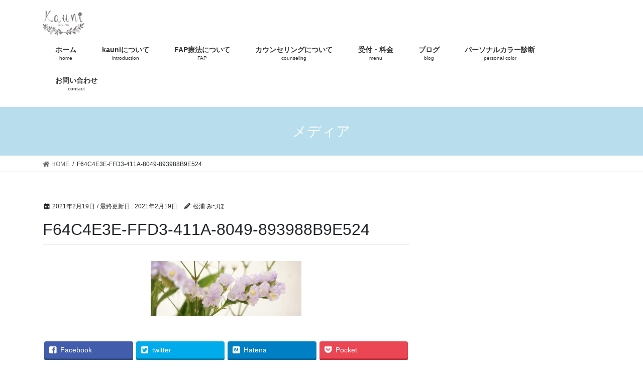

--- FILE ---
content_type: text/html; charset=UTF-8
request_url: https://ka-uni.com/f64c4e3e-ffd3-411a-8049-893988b9e524/
body_size: 6881
content:
<!DOCTYPE html>
<html lang="ja">
<head>
<meta charset="utf-8">
<meta http-equiv="X-UA-Compatible" content="IE=edge">
<meta name="viewport" content="width=device-width, initial-scale=1">
<title>F64C4E3E-FFD3-411A-8049-893988B9E524 | FAP療法・トラウマ治療のカウンセリング-kauni-</title>
<link rel='dns-prefetch' href='//s0.wp.com' />
<link rel='dns-prefetch' href='//s.w.org' />
<link rel="alternate" type="application/rss+xml" title="FAP療法・トラウマ治療のカウンセリング-kauni- &raquo; フィード" href="https://ka-uni.com/feed/" />
<meta name="description" content="" />		<script type="text/javascript">
			window._wpemojiSettings = {"baseUrl":"https:\/\/s.w.org\/images\/core\/emoji\/12.0.0-1\/72x72\/","ext":".png","svgUrl":"https:\/\/s.w.org\/images\/core\/emoji\/12.0.0-1\/svg\/","svgExt":".svg","source":{"concatemoji":"https:\/\/ka-uni.com\/wp-includes\/js\/wp-emoji-release.min.js?ver=5.3.20"}};
			!function(e,a,t){var n,r,o,i=a.createElement("canvas"),p=i.getContext&&i.getContext("2d");function s(e,t){var a=String.fromCharCode;p.clearRect(0,0,i.width,i.height),p.fillText(a.apply(this,e),0,0);e=i.toDataURL();return p.clearRect(0,0,i.width,i.height),p.fillText(a.apply(this,t),0,0),e===i.toDataURL()}function c(e){var t=a.createElement("script");t.src=e,t.defer=t.type="text/javascript",a.getElementsByTagName("head")[0].appendChild(t)}for(o=Array("flag","emoji"),t.supports={everything:!0,everythingExceptFlag:!0},r=0;r<o.length;r++)t.supports[o[r]]=function(e){if(!p||!p.fillText)return!1;switch(p.textBaseline="top",p.font="600 32px Arial",e){case"flag":return s([127987,65039,8205,9895,65039],[127987,65039,8203,9895,65039])?!1:!s([55356,56826,55356,56819],[55356,56826,8203,55356,56819])&&!s([55356,57332,56128,56423,56128,56418,56128,56421,56128,56430,56128,56423,56128,56447],[55356,57332,8203,56128,56423,8203,56128,56418,8203,56128,56421,8203,56128,56430,8203,56128,56423,8203,56128,56447]);case"emoji":return!s([55357,56424,55356,57342,8205,55358,56605,8205,55357,56424,55356,57340],[55357,56424,55356,57342,8203,55358,56605,8203,55357,56424,55356,57340])}return!1}(o[r]),t.supports.everything=t.supports.everything&&t.supports[o[r]],"flag"!==o[r]&&(t.supports.everythingExceptFlag=t.supports.everythingExceptFlag&&t.supports[o[r]]);t.supports.everythingExceptFlag=t.supports.everythingExceptFlag&&!t.supports.flag,t.DOMReady=!1,t.readyCallback=function(){t.DOMReady=!0},t.supports.everything||(n=function(){t.readyCallback()},a.addEventListener?(a.addEventListener("DOMContentLoaded",n,!1),e.addEventListener("load",n,!1)):(e.attachEvent("onload",n),a.attachEvent("onreadystatechange",function(){"complete"===a.readyState&&t.readyCallback()})),(n=t.source||{}).concatemoji?c(n.concatemoji):n.wpemoji&&n.twemoji&&(c(n.twemoji),c(n.wpemoji)))}(window,document,window._wpemojiSettings);
		</script>
		<style type="text/css">
img.wp-smiley,
img.emoji {
	display: inline !important;
	border: none !important;
	box-shadow: none !important;
	height: 1em !important;
	width: 1em !important;
	margin: 0 .07em !important;
	vertical-align: -0.1em !important;
	background: none !important;
	padding: 0 !important;
}
</style>
	<link rel='stylesheet' id='font-awesome-css'  href='https://ka-uni.com/wp-content/themes/lightning/inc/font-awesome/package/versions/5/css/all.min.css?ver=5.11.2' type='text/css' media='all' />
<link rel='stylesheet' id='wp-block-library-css'  href='https://ka-uni.com/wp-includes/css/dist/block-library/style.min.css?ver=5.3.20' type='text/css' media='all' />
<link rel='stylesheet' id='vk-blocks-build-css-css'  href='https://ka-uni.com/wp-content/plugins/vk-all-in-one-expansion-unit/inc/vk-blocks/package/build/block-build.css?ver=0.10.1' type='text/css' media='all' />
<link rel='stylesheet' id='contact-form-7-css'  href='https://ka-uni.com/wp-content/plugins/contact-form-7/includes/css/styles.css?ver=5.1.6' type='text/css' media='all' />
<link rel='stylesheet' id='vkExUnit_common_style-css'  href='https://ka-uni.com/wp-content/plugins/vk-all-in-one-expansion-unit/assets/css/vkExUnit_style.css?ver=9.6.5.0' type='text/css' media='all' />
<link rel='stylesheet' id='lightning-common-style-css'  href='https://ka-uni.com/wp-content/themes/lightning/assets/css/common.css?ver=7.1.1' type='text/css' media='all' />
<link rel='stylesheet' id='bootstrap-4-style-css'  href='https://ka-uni.com/wp-content/themes/lightning/library/bootstrap-4/css/bootstrap.min.css?ver=4.3.1' type='text/css' media='all' />
<link rel='stylesheet' id='lightning-design-style-css'  href='https://ka-uni.com/wp-content/themes/lightning/design-skin/origin2/css/style.css?ver=7.1.1' type='text/css' media='all' />
<style id='lightning-design-style-inline-css' type='text/css'>
/* ltg theme common */.color_key_bg,.color_key_bg_hover:hover{background-color: #b8deed;}.color_key_txt,.color_key_txt_hover:hover{color: #b8deed;}.color_key_border,.color_key_border_hover:hover{border-color: #b8deed;}.color_key_dark_bg,.color_key_dark_bg_hover:hover{background-color: #8ecded;}.color_key_dark_txt,.color_key_dark_txt_hover:hover{color: #8ecded;}.color_key_dark_border,.color_key_dark_border_hover:hover{border-color: #8ecded;}
.bbp-submit-wrapper .button.submit,.woocommerce a.button.alt:hover,.woocommerce-product-search button:hover,.woocommerce button.button.alt { background-color:#8ecded ; }.bbp-submit-wrapper .button.submit:hover,.woocommerce a.button.alt,.woocommerce-product-search button,.woocommerce button.button.alt:hover { background-color:#b8deed ; }.woocommerce ul.product_list_widget li a:hover img { border-color:#b8deed; }.veu_color_txt_key { color:#8ecded ; }.veu_color_bg_key { background-color:#8ecded ; }.veu_color_border_key { border-color:#8ecded ; }.btn-default { border-color:#b8deed;color:#b8deed;}.btn-default:focus,.btn-default:hover { border-color:#b8deed;background-color: #b8deed; }.btn-primary { background-color:#b8deed;border-color:#8ecded; }.btn-primary:focus,.btn-primary:hover { background-color:#8ecded;border-color:#b8deed; }
.tagcloud a:before { font-family: "Font Awesome 5 Free";content: "\f02b";font-weight: bold; }
.media .media-body .media-heading a:hover { color:#b8deed; }@media (min-width: 768px){.gMenu > li:before,.gMenu > li.menu-item-has-children::after { border-bottom-color:#8ecded }.gMenu li li { background-color:#8ecded }.gMenu li li a:hover { background-color:#b8deed; }} /* @media (min-width: 768px) */.page-header { background-color:#b8deed; }h2,.mainSection-title { border-top-color:#b8deed; }h3:after,.subSection-title:after { border-bottom-color:#b8deed; }ul.page-numbers li span.page-numbers.current { background-color:#b8deed; }.pager li > a { border-color:#b8deed;color:#b8deed;}.pager li > a:hover { background-color:#b8deed;color:#fff;}footer { border-top-color:#b8deed; }dt { border-left-color:#b8deed; }
</style>
<link rel='stylesheet' id='lightning-theme-style-css'  href='https://ka-uni.com/wp-content/themes/lightning/style.css?ver=7.1.1' type='text/css' media='all' />
<link rel='stylesheet' id='jetpack_css-css'  href='https://ka-uni.com/wp-content/plugins/jetpack/css/jetpack.css?ver=7.9.4' type='text/css' media='all' />
<script type='text/javascript' src='https://ka-uni.com/wp-includes/js/jquery/jquery.js?ver=1.12.4-wp'></script>
<script type='text/javascript'>
;(function($,document,window){$(document).ready(function($){/* Add scroll recognition class */$(window).scroll(function () {var scroll = $(this).scrollTop();if ($(this).scrollTop() > 160) {$('body').addClass('header_scrolled');} else {$('body').removeClass('header_scrolled');}});});})(jQuery,document,window);
</script>
<script type='text/javascript' src='https://ka-uni.com/wp-includes/js/jquery/jquery-migrate.min.js?ver=1.4.1'></script>
<link rel='https://api.w.org/' href='https://ka-uni.com/wp-json/' />
<link rel="EditURI" type="application/rsd+xml" title="RSD" href="https://ka-uni.com/xmlrpc.php?rsd" />
<link rel="wlwmanifest" type="application/wlwmanifest+xml" href="https://ka-uni.com/wp-includes/wlwmanifest.xml" /> 
<meta name="generator" content="WordPress 5.3.20" />
<link rel='shortlink' href='https://ka-uni.com/?p=3079' />
<link rel="alternate" type="application/json+oembed" href="https://ka-uni.com/wp-json/oembed/1.0/embed?url=https%3A%2F%2Fka-uni.com%2Ff64c4e3e-ffd3-411a-8049-893988b9e524%2F" />
<link rel="alternate" type="text/xml+oembed" href="https://ka-uni.com/wp-json/oembed/1.0/embed?url=https%3A%2F%2Fka-uni.com%2Ff64c4e3e-ffd3-411a-8049-893988b9e524%2F&#038;format=xml" />
<style type='text/css'>img#wpstats{display:none}</style>
<!-- Jetpack Open Graph Tags -->
<meta property="og:type" content="article" />
<meta property="og:title" content="F64C4E3E-FFD3-411A-8049-893988B9E524" />
<meta property="og:url" content="https://ka-uni.com/f64c4e3e-ffd3-411a-8049-893988b9e524/" />
<meta property="og:description" content="詳しくは投稿をご覧ください。" />
<meta property="article:published_time" content="2021-02-19T04:33:24+00:00" />
<meta property="article:modified_time" content="2021-02-19T04:33:24+00:00" />
<meta property="og:site_name" content="FAP療法・トラウマ治療のカウンセリング-kauni-" />
<meta property="og:image" content="https://ka-uni.com/wp-content/uploads/2021/02/F64C4E3E-FFD3-411A-8049-893988B9E524-e1613709328950.jpeg" />
<meta property="og:locale" content="ja_JP" />
<meta name="twitter:text:title" content="F64C4E3E-FFD3-411A-8049-893988B9E524" />
<meta name="twitter:image" content="https://ka-uni.com/wp-content/uploads/2021/02/F64C4E3E-FFD3-411A-8049-893988B9E524-e1613709328950.jpeg?w=640" />
<meta name="twitter:card" content="summary_large_image" />
<meta name="twitter:description" content="詳しくは投稿をご覧ください。" />

<!-- End Jetpack Open Graph Tags -->
<!-- [ VK All in one Expansion Unit OGP ] -->
<meta property="og:site_name" content="FAP療法・トラウマ治療のカウンセリング-kauni-" />
<meta property="og:url" content="https://ka-uni.com/f64c4e3e-ffd3-411a-8049-893988b9e524/" />
<meta property="og:title" content="F64C4E3E-FFD3-411A-8049-893988B9E524 | FAP療法・トラウマ治療のカウンセリング-kauni-" />
<meta property="og:description" content="" />
<meta property="og:type" content="article" />
<!-- [ / VK All in one Expansion Unit OGP ] -->
<link rel="icon" href="https://ka-uni.com/wp-content/uploads/2021/02/cropped-icon-32x32.jpg" sizes="32x32" />
<link rel="icon" href="https://ka-uni.com/wp-content/uploads/2021/02/cropped-icon-192x192.jpg" sizes="192x192" />
<link rel="apple-touch-icon-precomposed" href="https://ka-uni.com/wp-content/uploads/2021/02/cropped-icon-180x180.jpg" />
<meta name="msapplication-TileImage" content="https://ka-uni.com/wp-content/uploads/2021/02/cropped-icon-270x270.jpg" />
		<style type="text/css" id="wp-custom-css">
			h2 {
  position: relative;
  padding: 1.5rem 1.5rem calc(1.5rem + 10px);
  border: 2px solid #808080;
}

h2:after {
  position: absolute;
  bottom: 0;
  left: 0;
  width: 100%;
  height: 10px;
  content: '';
  border-top: 2px solid #808080;
  background-image: -webkit-repeating-linear-gradient(135deg, #808080, #808080 1px, transparent 2px, transparent 5px);
  background-image: repeating-linear-gradient(-45deg, #808080, #808080 1px, transparent 2px, transparent 5px);
  background-size: 7px 7px;
  -webkit-backface-visibility: hidden;
  backface-visibility: hidden;
}

h3 {
  padding: 1rem 2rem;
  border-top: 3px dotted #808080;
  border-bottom: 3px dotted #808080;
}		</style>
		<style type="text/css"></style>
</head>
<body class="attachment attachment-template-default single single-attachment postid-3079 attachmentid-3079 attachment-jpeg post-name-f64c4e3e-ffd3-411a-8049-893988b9e524 post-type-attachment sidebar-fix bootstrap4 device-pc fa_v5_css">
<div class="vk-mobile-nav-menu-btn">MENU</div><div class="vk-mobile-nav"><nav class="global-nav"><ul id="menu-%e3%83%a1%e3%82%a4%e3%83%b3%e3%83%a1%e3%83%8b%e3%83%a5%e3%83%bc" class="vk-menu-acc  menu"><li id="menu-item-121" class="menu-item menu-item-type-custom menu-item-object-custom menu-item-home menu-item-121"><a href="https://ka-uni.com/">ホーム</a></li>
<li id="menu-item-118" class="menu-item menu-item-type-post_type menu-item-object-page menu-item-has-children menu-item-118"><a href="https://ka-uni.com/message/">kauniについて</a>
<ul class="sub-menu">
	<li id="menu-item-166" class="menu-item menu-item-type-post_type menu-item-object-page menu-item-166"><a href="https://ka-uni.com/message/profile/">プロフィール</a></li>
</ul>
</li>
<li id="menu-item-122" class="menu-item menu-item-type-post_type menu-item-object-page menu-item-122"><a href="https://ka-uni.com/counseling/about-fap/">FAP療法について</a></li>
<li id="menu-item-120" class="menu-item menu-item-type-post_type menu-item-object-page menu-item-has-children menu-item-120"><a href="https://ka-uni.com/counseling/">カウンセリングについて</a>
<ul class="sub-menu">
	<li id="menu-item-131" class="menu-item menu-item-type-post_type menu-item-object-page menu-item-131"><a href="https://ka-uni.com/counseling/consultation/">よくあるご相談</a></li>
</ul>
</li>
<li id="menu-item-117" class="menu-item menu-item-type-post_type menu-item-object-page menu-item-117"><a href="https://ka-uni.com/price/">受付・料金</a></li>
<li id="menu-item-255" class="menu-item menu-item-type-taxonomy menu-item-object-category menu-item-255"><a href="https://ka-uni.com/category/blog/">ブログ</a></li>
<li id="menu-item-732" class="menu-item menu-item-type-post_type menu-item-object-page menu-item-732"><a href="https://ka-uni.com/fashion/">パーソナルカラー診断</a></li>
<li id="menu-item-139" class="menu-item menu-item-type-post_type menu-item-object-page menu-item-139"><a href="https://ka-uni.com/contact/">お問い合わせ</a></li>
</ul></nav></div><header class="siteHeader">
		<div class="container siteHeadContainer">
		<div class="navbar-header">
						<p class="navbar-brand siteHeader_logo">
			<a href="https://ka-uni.com/">
				<span><img src="https://ka-uni.com/wp-content/uploads/2021/02/logo.jpg" alt="FAP療法・トラウマ治療のカウンセリング-kauni-" /></span>
			</a>
			</p>
								</div>

		<div id="gMenu_outer" class="gMenu_outer"><nav class="menu-%e3%83%a1%e3%82%a4%e3%83%b3%e3%83%a1%e3%83%8b%e3%83%a5%e3%83%bc-container"><ul id="menu-%e3%83%a1%e3%82%a4%e3%83%b3%e3%83%a1%e3%83%8b%e3%83%a5%e3%83%bc-1" class="menu gMenu vk-menu-acc"><li id="menu-item-121" class="menu-item menu-item-type-custom menu-item-object-custom menu-item-home"><a href="https://ka-uni.com/"><strong class="gMenu_name">ホーム</strong><span class="gMenu_description">home</span></a></li>
<li id="menu-item-118" class="menu-item menu-item-type-post_type menu-item-object-page menu-item-has-children"><a href="https://ka-uni.com/message/"><strong class="gMenu_name">kauniについて</strong><span class="gMenu_description">introduction</span></a>
<ul class="sub-menu">
	<li id="menu-item-166" class="menu-item menu-item-type-post_type menu-item-object-page"><a href="https://ka-uni.com/message/profile/">プロフィール</a></li>
</ul>
</li>
<li id="menu-item-122" class="menu-item menu-item-type-post_type menu-item-object-page"><a href="https://ka-uni.com/counseling/about-fap/"><strong class="gMenu_name">FAP療法について</strong><span class="gMenu_description">FAP</span></a></li>
<li id="menu-item-120" class="menu-item menu-item-type-post_type menu-item-object-page menu-item-has-children"><a href="https://ka-uni.com/counseling/"><strong class="gMenu_name">カウンセリングについて</strong><span class="gMenu_description">counseling</span></a>
<ul class="sub-menu">
	<li id="menu-item-131" class="menu-item menu-item-type-post_type menu-item-object-page"><a href="https://ka-uni.com/counseling/consultation/">よくあるご相談</a></li>
</ul>
</li>
<li id="menu-item-117" class="menu-item menu-item-type-post_type menu-item-object-page"><a href="https://ka-uni.com/price/"><strong class="gMenu_name">受付・料金</strong><span class="gMenu_description">menu</span></a></li>
<li id="menu-item-255" class="menu-item menu-item-type-taxonomy menu-item-object-category"><a href="https://ka-uni.com/category/blog/"><strong class="gMenu_name">ブログ</strong><span class="gMenu_description">blog</span></a></li>
<li id="menu-item-732" class="menu-item menu-item-type-post_type menu-item-object-page"><a href="https://ka-uni.com/fashion/"><strong class="gMenu_name">パーソナルカラー診断</strong><span class="gMenu_description">personal color</span></a></li>
<li id="menu-item-139" class="menu-item menu-item-type-post_type menu-item-object-page"><a href="https://ka-uni.com/contact/"><strong class="gMenu_name">お問い合わせ</strong><span class="gMenu_description">contact</span></a></li>
</ul></nav></div>	</div>
	</header>

<div class="section page-header"><div class="container"><div class="row"><div class="col-md-12">
<div class="page-header_pageTitle">
メディア</div>
</div></div></div></div><!-- [ /.page-header ] -->
<!-- [ .breadSection ] -->
<div class="section breadSection">
<div class="container">
<div class="row">
<ol class="breadcrumb"><li id="panHome"><a href="https://ka-uni.com/"><span><i class="fa fa-home"></i> HOME</span></a></li><li><span>F64C4E3E-FFD3-411A-8049-893988B9E524</span></li></ol>
</div>
</div>
</div>
<!-- [ /.breadSection ] -->
<div class="section siteContent">
<div class="container">
<div class="row">
<div class="col mainSection mainSection-col-two" id="main" role="main">

			<article id="post-3079" class="post-3079 attachment type-attachment status-inherit hentry">
		<header>
		<div class="entry-meta">


<span class="published entry-meta_items">2021年2月19日</span>

<span class="entry-meta_items entry-meta_updated">/ 最終更新日 : <span class="updated">2021年2月19日</span></span>


	
	<span class="vcard author entry-meta_items entry-meta_items_author"><span class="fn">松浦 みづほ</span></span>




</div>
		<h1 class="entry-title">F64C4E3E-FFD3-411A-8049-893988B9E524</h1>
		</header>

				<div class="entry-body">
		<p class="attachment"><a href='https://ka-uni.com/wp-content/uploads/2021/02/F64C4E3E-FFD3-411A-8049-893988B9E524-e1613709328950.jpeg'><img width="300" height="109" src="https://ka-uni.com/wp-content/uploads/2021/02/F64C4E3E-FFD3-411A-8049-893988B9E524-e1613709328950-300x109.jpeg" class="attachment-medium size-medium" alt="" srcset="https://ka-uni.com/wp-content/uploads/2021/02/F64C4E3E-FFD3-411A-8049-893988B9E524-e1613709328950-300x109.jpeg 300w, https://ka-uni.com/wp-content/uploads/2021/02/F64C4E3E-FFD3-411A-8049-893988B9E524-e1613709328950-1024x371.jpeg 1024w, https://ka-uni.com/wp-content/uploads/2021/02/F64C4E3E-FFD3-411A-8049-893988B9E524-e1613709328950-768x278.jpeg 768w, https://ka-uni.com/wp-content/uploads/2021/02/F64C4E3E-FFD3-411A-8049-893988B9E524-e1613709328950-1536x557.jpeg 1536w, https://ka-uni.com/wp-content/uploads/2021/02/F64C4E3E-FFD3-411A-8049-893988B9E524-e1613709328950.jpeg 2000w" sizes="(max-width: 300px) 100vw, 300px" /></a></p>
<div class="veu_socialSet veu_socialSet-position-after veu_contentAddSection"><script>window.twttr=(function(d,s,id){var js,fjs=d.getElementsByTagName(s)[0],t=window.twttr||{};if(d.getElementById(id))return t;js=d.createElement(s);js.id=id;js.src="https://platform.twitter.com/widgets.js";fjs.parentNode.insertBefore(js,fjs);t._e=[];t.ready=function(f){t._e.push(f);};return t;}(document,"script","twitter-wjs"));</script><ul><li class="sb_facebook sb_icon"><a href="//www.facebook.com/sharer.php?src=bm&u=https%3A%2F%2Fka-uni.com%2Ff64c4e3e-ffd3-411a-8049-893988b9e524%2F&amp;t=F64C4E3E-FFD3-411A-8049-893988B9E524+%7C+FAP%E7%99%82%E6%B3%95%E3%83%BB%E3%83%88%E3%83%A9%E3%82%A6%E3%83%9E%E6%B2%BB%E7%99%82%E3%81%AE%E3%82%AB%E3%82%A6%E3%83%B3%E3%82%BB%E3%83%AA%E3%83%B3%E3%82%B0-kauni-" target="_blank" onclick="window.open(this.href,'FBwindow','width=650,height=450,menubar=no,toolbar=no,scrollbars=yes');return false;"><span class="vk_icon_w_r_sns_fb icon_sns"></span><span class="sns_txt">Facebook</span><span class="veu_count_sns_fb"></span></a></li><li class="sb_twitter sb_icon"><a href="//twitter.com/intent/tweet?url=https%3A%2F%2Fka-uni.com%2Ff64c4e3e-ffd3-411a-8049-893988b9e524%2F&amp;text=F64C4E3E-FFD3-411A-8049-893988B9E524+%7C+FAP%E7%99%82%E6%B3%95%E3%83%BB%E3%83%88%E3%83%A9%E3%82%A6%E3%83%9E%E6%B2%BB%E7%99%82%E3%81%AE%E3%82%AB%E3%82%A6%E3%83%B3%E3%82%BB%E3%83%AA%E3%83%B3%E3%82%B0-kauni-" target="_blank" ><span class="vk_icon_w_r_sns_twitter icon_sns"></span><span class="sns_txt">twitter</span></a></li><li class="sb_hatena sb_icon"><a href="//b.hatena.ne.jp/add?mode=confirm&url=https%3A%2F%2Fka-uni.com%2Ff64c4e3e-ffd3-411a-8049-893988b9e524%2F&amp;title=F64C4E3E-FFD3-411A-8049-893988B9E524+%7C+FAP%E7%99%82%E6%B3%95%E3%83%BB%E3%83%88%E3%83%A9%E3%82%A6%E3%83%9E%E6%B2%BB%E7%99%82%E3%81%AE%E3%82%AB%E3%82%A6%E3%83%B3%E3%82%BB%E3%83%AA%E3%83%B3%E3%82%B0-kauni-" target="_blank"  onclick="window.open(this.href,'Hatenawindow','width=650,height=450,menubar=no,toolbar=no,scrollbars=yes');return false;"><span class="vk_icon_w_r_sns_hatena icon_sns"></span><span class="sns_txt">Hatena</span><span class="veu_count_sns_hb"></span></a></li><li class="sb_pocket sb_icon"><a href="//getpocket.com/edit?url=https%3A%2F%2Fka-uni.com%2Ff64c4e3e-ffd3-411a-8049-893988b9e524%2F&title=F64C4E3E-FFD3-411A-8049-893988B9E524+%7C+FAP%E7%99%82%E6%B3%95%E3%83%BB%E3%83%88%E3%83%A9%E3%82%A6%E3%83%9E%E6%B2%BB%E7%99%82%E3%81%AE%E3%82%AB%E3%82%A6%E3%83%B3%E3%82%BB%E3%83%AA%E3%83%B3%E3%82%B0-kauni-" target="_blank"  onclick="window.open(this.href,'Pokcetwindow','width=650,height=450,menubar=no,toolbar=no,scrollbars=yes');return false;"><span class="vk_icon_w_r_sns_pocket icon_sns"></span><span class="sns_txt">Pocket</span><span class="veu_count_sns_pocket"></span></a></li></ul></div><!-- [ /.socialSet ] -->		</div>
		
		<div class="entry-footer">
		
				
					</div><!-- [ /.entry-footer ] -->

			</article>


	
	
	</div><!-- [ /.mainSection ] -->

<div class="col subSection sideSection sideSection-col-two">
</div><!-- [ /.subSection ] -->

</div><!-- [ /.row ] -->
</div><!-- [ /.container ] -->
</div><!-- [ /.siteContent ] -->


<footer class="section siteFooter">
	<div class="footerMenu">
	   <div class="container">
			<nav class="menu-%e3%83%95%e3%83%83%e3%82%bf%e3%83%bc%e3%83%a1%e3%83%8b%e3%83%a5%e3%83%bc-container"><ul id="menu-%e3%83%95%e3%83%83%e3%82%bf%e3%83%bc%e3%83%a1%e3%83%8b%e3%83%a5%e3%83%bc" class="menu nav"><li id="menu-item-147" class="menu-item menu-item-type-post_type menu-item-object-page menu-item-147"><a href="https://ka-uni.com/sitemap/">サイトマップ</a></li>
<li id="menu-item-160" class="menu-item menu-item-type-post_type menu-item-object-page menu-item-160"><a href="https://ka-uni.com/privacy-policy/">個人情報保護方針について</a></li>
</ul></nav>		</div>
	</div>
	<div class="container sectionBox">
		<div class="row ">
			<div class="col-md-4"><aside class="widget widget_wp_widget_vkexunit_profile" id="wp_widget_vkexunit_profile-3">
<div class="veu_profile">
<div class="profile" >
<div class="media_outer media_left" style=""><img class="profile_media" src="https://ka-uni.com/wp-content/uploads/2021/02/time-1.jpg" alt="time" /></div>
</div>
<!-- / .site-profile -->
</div>
</aside></div><div class="col-md-4"><aside class="widget widget_wp_widget_vkexunit_profile" id="wp_widget_vkexunit_profile-4">
<div class="veu_profile">
<div class="profile" >
<p class="profile_text">-MAIL-<br />
info@ka-uni.com</p>

</div>
<!-- / .site-profile -->
</div>
</aside></div><div class="col-md-4"><aside class="widget widget_wp_widget_vkexunit_profile" id="wp_widget_vkexunit_profile-5">
<div class="veu_profile">
<div class="profile" >

<ul class="sns_btns">
<li class="twitter_btn"><a href="https://twitter.com/mizuho_kauni" target="_blank" style="border:1px solid #f9cfd7;background-color:#f9cfd7;"><i class="fab fa-twitter icon" style="color:#fff;"></i></a></li><li class="mail_btn"><a href="https://ka-uni.com/contact/" target="_blank" style="border:1px solid #f9cfd7;background-color:#f9cfd7;"><i class="fas fa-envelope icon" style="color:#fff;"></i></a></li><li class="instagram_btn"><a href="https://www.instagram.com/mizuho_kauni/?hl=ja" target="_blank" style="border:1px solid #f9cfd7;background-color:#f9cfd7;"><i class="fab fa-instagram icon" style="color:#fff;"></i></a></li></ul>

</div>
<!-- / .site-profile -->
</div>
</aside></div>		</div>
	</div>
	<div class="container sectionBox copySection text-center">
			<p>Copyright &copy; FAP療法・トラウマ治療のカウンセリング-kauni- All Rights Reserved.</p><p>Powered by <a href="https://wordpress.org/">WordPress</a> with <a href="https://lightning.nagoya/ja/" target="_blank" title="Free WordPress Theme Lightning"> Lightning Theme</a> &amp; <a href="https://ex-unit.nagoya/ja/" target="_blank">VK All in One Expansion Unit</a> by <a href="//www.vektor-inc.co.jp" target="_blank">Vektor,Inc.</a> technology.</p>	</div>
</footer>
<div id="fb-root"></div>
<script>(function(d, s, id) {
	var js, fjs = d.getElementsByTagName(s)[0];
	if (d.getElementById(id)) return;
	js = d.createElement(s); js.id = id;
	js.src = "//connect.facebook.net/ja_JP/sdk.js#xfbml=1&version=v2.9&appId=";
	fjs.parentNode.insertBefore(js, fjs);
}(document, 'script', 'facebook-jssdk'));</script>
	<script type='text/javascript' src='https://ka-uni.com/wp-content/plugins/vk-all-in-one-expansion-unit/inc/vk-blocks/package/build/viewHelper.js?ver=0.10.1'></script>
<script type='text/javascript'>
/* <![CDATA[ */
var wpcf7 = {"apiSettings":{"root":"https:\/\/ka-uni.com\/wp-json\/contact-form-7\/v1","namespace":"contact-form-7\/v1"}};
/* ]]> */
</script>
<script type='text/javascript' src='https://ka-uni.com/wp-content/plugins/contact-form-7/includes/js/scripts.js?ver=5.1.6'></script>
<script type='text/javascript' src='https://s0.wp.com/wp-content/js/devicepx-jetpack.js?ver=202604'></script>
<script type='text/javascript' src='https://ka-uni.com/wp-content/themes/lightning/assets/js/lightning.min.js?ver=7.1.1'></script>
<script type='text/javascript' src='https://ka-uni.com/wp-content/themes/lightning/library/bootstrap-4/js/bootstrap.min.js?ver=4.3.1'></script>
<script type='text/javascript' src='https://ka-uni.com/wp-includes/js/wp-embed.min.js?ver=5.3.20'></script>
<script type='text/javascript' src='https://ka-uni.com/wp-content/plugins/vk-all-in-one-expansion-unit/inc/smooth-scroll/js/smooth-scroll.min.js?ver=9.6.5.0'></script>
<script type='text/javascript'>
/* <![CDATA[ */
var vkExOpt = {"ajax_url":"https:\/\/ka-uni.com\/wp-admin\/admin-ajax.php"};
/* ]]> */
</script>
<script type='text/javascript' src='https://ka-uni.com/wp-content/plugins/vk-all-in-one-expansion-unit/assets/js/all.min.js?ver=9.6.5.0'></script>
<script type='text/javascript' src='https://stats.wp.com/e-202604.js' async='async' defer='defer'></script>
<script type='text/javascript'>
	_stq = window._stq || [];
	_stq.push([ 'view', {v:'ext',j:'1:7.9.4',blog:'169961484',post:'3079',tz:'9',srv:'ka-uni.com'} ]);
	_stq.push([ 'clickTrackerInit', '169961484', '3079' ]);
</script>
</body>
</html>
